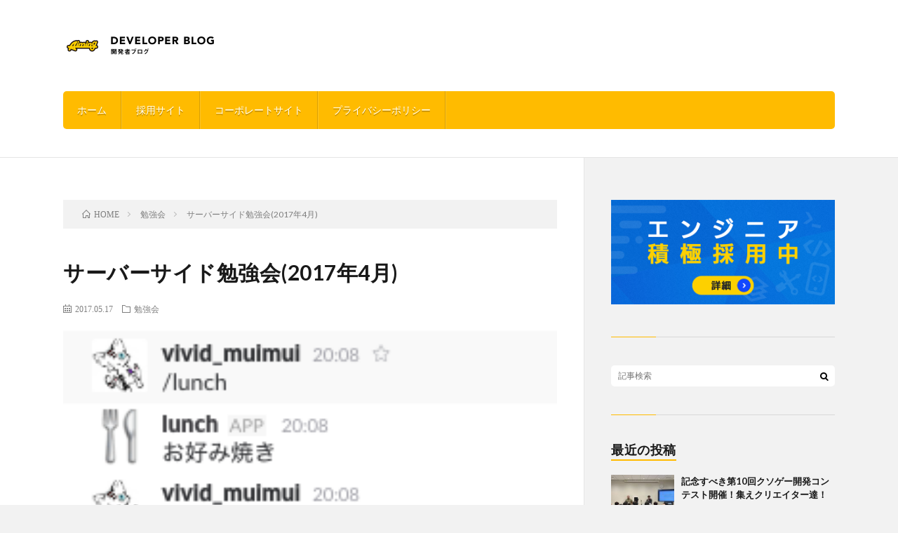

--- FILE ---
content_type: text/html; charset=UTF-8
request_url: https://developer.aiming-inc.com/study/server_side_study_201704/
body_size: 15815
content:
<!DOCTYPE html>
<html lang="ja" prefix="og: http://ogp.me/ns#">
<head prefix="og: http://ogp.me/ns# fb: http://ogp.me/ns/fb# article: http://ogp.me/ns/article#">
<meta charset="UTF-8">
<title>サーバーサイド勉強会(2017年4月) │ Aiming 開発者ブログ</title>
<meta name='robots' content='max-image-preview:large' />
<link rel='stylesheet' id='wp-block-library-css' href='https://developer.aiming-inc.com/wp-includes/css/dist/block-library/style.min.css?ver=6.5.2' type='text/css' media='all' />
<style id='classic-theme-styles-inline-css' type='text/css'>
/*! This file is auto-generated */
.wp-block-button__link{color:#fff;background-color:#32373c;border-radius:9999px;box-shadow:none;text-decoration:none;padding:calc(.667em + 2px) calc(1.333em + 2px);font-size:1.125em}.wp-block-file__button{background:#32373c;color:#fff;text-decoration:none}
</style>
<style id='global-styles-inline-css' type='text/css'>
body{--wp--preset--color--black: #000000;--wp--preset--color--cyan-bluish-gray: #abb8c3;--wp--preset--color--white: #ffffff;--wp--preset--color--pale-pink: #f78da7;--wp--preset--color--vivid-red: #cf2e2e;--wp--preset--color--luminous-vivid-orange: #ff6900;--wp--preset--color--luminous-vivid-amber: #fcb900;--wp--preset--color--light-green-cyan: #7bdcb5;--wp--preset--color--vivid-green-cyan: #00d084;--wp--preset--color--pale-cyan-blue: #8ed1fc;--wp--preset--color--vivid-cyan-blue: #0693e3;--wp--preset--color--vivid-purple: #9b51e0;--wp--preset--gradient--vivid-cyan-blue-to-vivid-purple: linear-gradient(135deg,rgba(6,147,227,1) 0%,rgb(155,81,224) 100%);--wp--preset--gradient--light-green-cyan-to-vivid-green-cyan: linear-gradient(135deg,rgb(122,220,180) 0%,rgb(0,208,130) 100%);--wp--preset--gradient--luminous-vivid-amber-to-luminous-vivid-orange: linear-gradient(135deg,rgba(252,185,0,1) 0%,rgba(255,105,0,1) 100%);--wp--preset--gradient--luminous-vivid-orange-to-vivid-red: linear-gradient(135deg,rgba(255,105,0,1) 0%,rgb(207,46,46) 100%);--wp--preset--gradient--very-light-gray-to-cyan-bluish-gray: linear-gradient(135deg,rgb(238,238,238) 0%,rgb(169,184,195) 100%);--wp--preset--gradient--cool-to-warm-spectrum: linear-gradient(135deg,rgb(74,234,220) 0%,rgb(151,120,209) 20%,rgb(207,42,186) 40%,rgb(238,44,130) 60%,rgb(251,105,98) 80%,rgb(254,248,76) 100%);--wp--preset--gradient--blush-light-purple: linear-gradient(135deg,rgb(255,206,236) 0%,rgb(152,150,240) 100%);--wp--preset--gradient--blush-bordeaux: linear-gradient(135deg,rgb(254,205,165) 0%,rgb(254,45,45) 50%,rgb(107,0,62) 100%);--wp--preset--gradient--luminous-dusk: linear-gradient(135deg,rgb(255,203,112) 0%,rgb(199,81,192) 50%,rgb(65,88,208) 100%);--wp--preset--gradient--pale-ocean: linear-gradient(135deg,rgb(255,245,203) 0%,rgb(182,227,212) 50%,rgb(51,167,181) 100%);--wp--preset--gradient--electric-grass: linear-gradient(135deg,rgb(202,248,128) 0%,rgb(113,206,126) 100%);--wp--preset--gradient--midnight: linear-gradient(135deg,rgb(2,3,129) 0%,rgb(40,116,252) 100%);--wp--preset--font-size--small: 13px;--wp--preset--font-size--medium: 20px;--wp--preset--font-size--large: 36px;--wp--preset--font-size--x-large: 42px;--wp--preset--spacing--20: 0.44rem;--wp--preset--spacing--30: 0.67rem;--wp--preset--spacing--40: 1rem;--wp--preset--spacing--50: 1.5rem;--wp--preset--spacing--60: 2.25rem;--wp--preset--spacing--70: 3.38rem;--wp--preset--spacing--80: 5.06rem;--wp--preset--shadow--natural: 6px 6px 9px rgba(0, 0, 0, 0.2);--wp--preset--shadow--deep: 12px 12px 50px rgba(0, 0, 0, 0.4);--wp--preset--shadow--sharp: 6px 6px 0px rgba(0, 0, 0, 0.2);--wp--preset--shadow--outlined: 6px 6px 0px -3px rgba(255, 255, 255, 1), 6px 6px rgba(0, 0, 0, 1);--wp--preset--shadow--crisp: 6px 6px 0px rgba(0, 0, 0, 1);}:where(.is-layout-flex){gap: 0.5em;}:where(.is-layout-grid){gap: 0.5em;}body .is-layout-flow > .alignleft{float: left;margin-inline-start: 0;margin-inline-end: 2em;}body .is-layout-flow > .alignright{float: right;margin-inline-start: 2em;margin-inline-end: 0;}body .is-layout-flow > .aligncenter{margin-left: auto !important;margin-right: auto !important;}body .is-layout-constrained > .alignleft{float: left;margin-inline-start: 0;margin-inline-end: 2em;}body .is-layout-constrained > .alignright{float: right;margin-inline-start: 2em;margin-inline-end: 0;}body .is-layout-constrained > .aligncenter{margin-left: auto !important;margin-right: auto !important;}body .is-layout-constrained > :where(:not(.alignleft):not(.alignright):not(.alignfull)){max-width: var(--wp--style--global--content-size);margin-left: auto !important;margin-right: auto !important;}body .is-layout-constrained > .alignwide{max-width: var(--wp--style--global--wide-size);}body .is-layout-flex{display: flex;}body .is-layout-flex{flex-wrap: wrap;align-items: center;}body .is-layout-flex > *{margin: 0;}body .is-layout-grid{display: grid;}body .is-layout-grid > *{margin: 0;}:where(.wp-block-columns.is-layout-flex){gap: 2em;}:where(.wp-block-columns.is-layout-grid){gap: 2em;}:where(.wp-block-post-template.is-layout-flex){gap: 1.25em;}:where(.wp-block-post-template.is-layout-grid){gap: 1.25em;}.has-black-color{color: var(--wp--preset--color--black) !important;}.has-cyan-bluish-gray-color{color: var(--wp--preset--color--cyan-bluish-gray) !important;}.has-white-color{color: var(--wp--preset--color--white) !important;}.has-pale-pink-color{color: var(--wp--preset--color--pale-pink) !important;}.has-vivid-red-color{color: var(--wp--preset--color--vivid-red) !important;}.has-luminous-vivid-orange-color{color: var(--wp--preset--color--luminous-vivid-orange) !important;}.has-luminous-vivid-amber-color{color: var(--wp--preset--color--luminous-vivid-amber) !important;}.has-light-green-cyan-color{color: var(--wp--preset--color--light-green-cyan) !important;}.has-vivid-green-cyan-color{color: var(--wp--preset--color--vivid-green-cyan) !important;}.has-pale-cyan-blue-color{color: var(--wp--preset--color--pale-cyan-blue) !important;}.has-vivid-cyan-blue-color{color: var(--wp--preset--color--vivid-cyan-blue) !important;}.has-vivid-purple-color{color: var(--wp--preset--color--vivid-purple) !important;}.has-black-background-color{background-color: var(--wp--preset--color--black) !important;}.has-cyan-bluish-gray-background-color{background-color: var(--wp--preset--color--cyan-bluish-gray) !important;}.has-white-background-color{background-color: var(--wp--preset--color--white) !important;}.has-pale-pink-background-color{background-color: var(--wp--preset--color--pale-pink) !important;}.has-vivid-red-background-color{background-color: var(--wp--preset--color--vivid-red) !important;}.has-luminous-vivid-orange-background-color{background-color: var(--wp--preset--color--luminous-vivid-orange) !important;}.has-luminous-vivid-amber-background-color{background-color: var(--wp--preset--color--luminous-vivid-amber) !important;}.has-light-green-cyan-background-color{background-color: var(--wp--preset--color--light-green-cyan) !important;}.has-vivid-green-cyan-background-color{background-color: var(--wp--preset--color--vivid-green-cyan) !important;}.has-pale-cyan-blue-background-color{background-color: var(--wp--preset--color--pale-cyan-blue) !important;}.has-vivid-cyan-blue-background-color{background-color: var(--wp--preset--color--vivid-cyan-blue) !important;}.has-vivid-purple-background-color{background-color: var(--wp--preset--color--vivid-purple) !important;}.has-black-border-color{border-color: var(--wp--preset--color--black) !important;}.has-cyan-bluish-gray-border-color{border-color: var(--wp--preset--color--cyan-bluish-gray) !important;}.has-white-border-color{border-color: var(--wp--preset--color--white) !important;}.has-pale-pink-border-color{border-color: var(--wp--preset--color--pale-pink) !important;}.has-vivid-red-border-color{border-color: var(--wp--preset--color--vivid-red) !important;}.has-luminous-vivid-orange-border-color{border-color: var(--wp--preset--color--luminous-vivid-orange) !important;}.has-luminous-vivid-amber-border-color{border-color: var(--wp--preset--color--luminous-vivid-amber) !important;}.has-light-green-cyan-border-color{border-color: var(--wp--preset--color--light-green-cyan) !important;}.has-vivid-green-cyan-border-color{border-color: var(--wp--preset--color--vivid-green-cyan) !important;}.has-pale-cyan-blue-border-color{border-color: var(--wp--preset--color--pale-cyan-blue) !important;}.has-vivid-cyan-blue-border-color{border-color: var(--wp--preset--color--vivid-cyan-blue) !important;}.has-vivid-purple-border-color{border-color: var(--wp--preset--color--vivid-purple) !important;}.has-vivid-cyan-blue-to-vivid-purple-gradient-background{background: var(--wp--preset--gradient--vivid-cyan-blue-to-vivid-purple) !important;}.has-light-green-cyan-to-vivid-green-cyan-gradient-background{background: var(--wp--preset--gradient--light-green-cyan-to-vivid-green-cyan) !important;}.has-luminous-vivid-amber-to-luminous-vivid-orange-gradient-background{background: var(--wp--preset--gradient--luminous-vivid-amber-to-luminous-vivid-orange) !important;}.has-luminous-vivid-orange-to-vivid-red-gradient-background{background: var(--wp--preset--gradient--luminous-vivid-orange-to-vivid-red) !important;}.has-very-light-gray-to-cyan-bluish-gray-gradient-background{background: var(--wp--preset--gradient--very-light-gray-to-cyan-bluish-gray) !important;}.has-cool-to-warm-spectrum-gradient-background{background: var(--wp--preset--gradient--cool-to-warm-spectrum) !important;}.has-blush-light-purple-gradient-background{background: var(--wp--preset--gradient--blush-light-purple) !important;}.has-blush-bordeaux-gradient-background{background: var(--wp--preset--gradient--blush-bordeaux) !important;}.has-luminous-dusk-gradient-background{background: var(--wp--preset--gradient--luminous-dusk) !important;}.has-pale-ocean-gradient-background{background: var(--wp--preset--gradient--pale-ocean) !important;}.has-electric-grass-gradient-background{background: var(--wp--preset--gradient--electric-grass) !important;}.has-midnight-gradient-background{background: var(--wp--preset--gradient--midnight) !important;}.has-small-font-size{font-size: var(--wp--preset--font-size--small) !important;}.has-medium-font-size{font-size: var(--wp--preset--font-size--medium) !important;}.has-large-font-size{font-size: var(--wp--preset--font-size--large) !important;}.has-x-large-font-size{font-size: var(--wp--preset--font-size--x-large) !important;}
.wp-block-navigation a:where(:not(.wp-element-button)){color: inherit;}
:where(.wp-block-post-template.is-layout-flex){gap: 1.25em;}:where(.wp-block-post-template.is-layout-grid){gap: 1.25em;}
:where(.wp-block-columns.is-layout-flex){gap: 2em;}:where(.wp-block-columns.is-layout-grid){gap: 2em;}
.wp-block-pullquote{font-size: 1.5em;line-height: 1.6;}
</style>
<link rel='stylesheet' id='wp-pagenavi-css' href='https://developer.aiming-inc.com/wp-content/plugins/wp-pagenavi/pagenavi-css.css?ver=2.70' type='text/css' media='all' />
<link rel='stylesheet' id='enlighterjs-css' href='https://developer.aiming-inc.com/wp-content/plugins/enlighter/cache/enlighterjs.min.css?ver=kQ+Bsc6V6QCYpA9' type='text/css' media='all' />
<link rel="https://api.w.org/" href="https://developer.aiming-inc.com/wp-json/" /><link rel="alternate" type="application/json" href="https://developer.aiming-inc.com/wp-json/wp/v2/posts/4695" /><link rel="canonical" href="https://developer.aiming-inc.com/study/server_side_study_201704/" />
<link rel="alternate" type="application/json+oembed" href="https://developer.aiming-inc.com/wp-json/oembed/1.0/embed?url=https%3A%2F%2Fdeveloper.aiming-inc.com%2Fstudy%2Fserver_side_study_201704%2F" />
<link rel="alternate" type="text/xml+oembed" href="https://developer.aiming-inc.com/wp-json/oembed/1.0/embed?url=https%3A%2F%2Fdeveloper.aiming-inc.com%2Fstudy%2Fserver_side_study_201704%2F&#038;format=xml" />
<!-- Google Tag Manager -->
<script>(function(w,d,s,l,i){w[l]=w[l]||[];w[l].push({'gtm.start':
new Date().getTime(),event:'gtm.js'});var f=d.getElementsByTagName(s)[0],
j=d.createElement(s),dl=l!='dataLayer'?'&l='+l:'';j.async=true;j.src=
'https://www.googletagmanager.com/gtm.js?id='+i+dl;f.parentNode.insertBefore(j,f);
})(window,document,'script','dataLayer','GTM-5W7CLSG');</script>
<!-- End Google Tag Manager -->
<link rel="stylesheet" href="https://developer.aiming-inc.com/wp-content/themes/lionblog/style.css">
<link rel="stylesheet" href="https://developer.aiming-inc.com/wp-content/themes/lionblog/css/content.css">
<link rel="stylesheet" href="https://developer.aiming-inc.com/wp-content/themes/lionblog-child/style.css">
<link rel="stylesheet" href="https://developer.aiming-inc.com/wp-content/themes/lionblog/css/icon.css">
<link rel="stylesheet" href="https://fonts.googleapis.com/css?family=Lato:400,700,900">
<meta http-equiv="X-UA-Compatible" content="IE=edge">
<meta name="viewport" content="width=device-width, initial-scale=1, shrink-to-fit=no">
<link rel="dns-prefetch" href="//www.google.com">
<link rel="dns-prefetch" href="//www.google-analytics.com">
<link rel="dns-prefetch" href="//fonts.googleapis.com">
<link rel="dns-prefetch" href="//fonts.gstatic.com">
<link rel="dns-prefetch" href="//pagead2.googlesyndication.com">
<link rel="dns-prefetch" href="//googleads.g.doubleclick.net">
<link rel="dns-prefetch" href="//www.gstatic.com">
<style>
/*User Custom Color SP*/
.t-color .globalNavi__switch{background-color:#ffbb00;}

/*User Custom Color SP/PC*/
.t-color .dateList__item a:hover,
.t-color .footerNavi__list li a:hover,
.t-color .copyright__link:hover,
.t-color .heading.heading-first:first-letter,
.t-color .heading a:hover,
.t-color .btn__link,
.t-color .widget .tag-cloud-link,
.t-color .comment-respond .submit,
.t-color .comments__list .comment-reply-link,
.t-color .widget a:hover,
.t-color .widget ul li .rsswidget,
.t-color .content a,
.t-color .related__title,
.t-color .ctaPost__btn:hover,
.t-color .prevNext__title{color:#ffbb00;}
.t-color .globalNavi__list,
.t-color .eyecatch__cat a,
.t-color .pagetop,
.t-color .archiveTitle::before,
.t-color .heading.heading-secondary::before,
.t-color .btn__link:hover,
.t-color .widget .tag-cloud-link:hover,
.t-color .comment-respond .submit:hover,
.t-color .comments__list .comment-reply-link:hover,
.t-color .widget::before,
.t-color .widget .calendar_wrap tbody a:hover,
.t-color .comments__list .comment-meta,
.t-color .ctaPost__btn,
.t-color .prevNext__pop{background-color:#ffbb00;}
.t-color .archiveList,
.t-color .heading.heading-widget,
.t-color .btn__link,
.t-color .widget .tag-cloud-link,
.t-color .comment-respond .submit,
.t-color .comments__list .comment-reply-link,
.t-color .content a:hover,
.t-color .ctaPost__btn,
.t-color.t-light .l-hMain::before{border-color:#ffbb00;}
.content h2{color:#191919;}
.content h2:first-letter{
	font-size:3.2rem;
	padding-bottom:5px;
	border-bottom:3px solid;
	color:#ffbb00;
}
.content h3{
	padding:20px;
	color:#191919;
	border: 1px solid #E5E5E5;
	border-left: 5px solid #ffbb00;
}
</style>
<link rel="icon" href="/wp-content/uploads/2018/08/cropped-favicon-32x32.png" sizes="32x32" />
<link rel="icon" href="/wp-content/uploads/2018/08/cropped-favicon-192x192.png" sizes="192x192" />
<link rel="apple-touch-icon" href="/wp-content/uploads/2018/08/cropped-favicon-180x180.png" />
<meta name="msapplication-TileImage" content="/wp-content/uploads/2018/08/cropped-favicon-270x270.png" />
		<style type="text/css" id="wp-custom-css">
			.content ol li:before {
	display: none;
}

.content ul li, .content ol li {
	padding: 0px 0 0 25px;
}

img {
	height: auto;
}

.content h3 {
	border: none;
	border-bottom: 2px solid #ffbb00;
	padding: 5px 0;
	font-size: 2rem;	
}

.content ul li, .content ol li {
	font-size: inherit;
}

.content blockquote {
	padding: 15px;
}

.content blockquote::before, 
.content blockquote::after {
	display: none;
}		</style>
		<meta property="og:site_name" content="Aiming 開発者ブログ" />
<meta property="og:type" content="article" />
<meta property="og:title" content="サーバーサイド勉強会(2017年4月)" />
<meta property="og:description" content="東京スタジオのエンジニアの小山です。 Aimingでは勉強会や読書会などがいろいろな形で行われているのですが、そのうちの１つにサーバーサイド勉強会という取り組みがあります。 この記事では、サーバーサイド勉強会自体の紹介と、4月中に行われたサ" />
<meta property="og:url" content="https://developer.aiming-inc.com/study/server_side_study_201704/" />
<meta property="og:image" content="https://developer.aiming-inc.com/wp-content/uploads/2017/05/slashcommand.png" />
<meta name="twitter:card" content="summary" />



</head>
<body class="t-separate t-color">

    
  <!--l-header-->
  <header class="l-header">
    
    <!--l-hMain-->
    <div class="l-hMain">
      <div class="container">
      
        <div class="siteTitle siteTitle-noneAd">
	              <p class="siteTitle__logo"><a class="siteTitle__link" href="https://developer.aiming-inc.com">
          <img src="/wp-content/uploads/2018/07/blog-tit.png" alt="Aiming 開発者ブログ" width="440" height="100" >	
          </a></p>	            </div>
      

	          
      
        <nav class="globalNavi">
        <input class="globalNavi__toggle" id="globalNavi__toggle" type="checkbox" value="none">
        <label class="globalNavi__switch" for="globalNavi__toggle"></label>
	    <ul class="globalNavi__list u-txtShdw"><li id="menu-item-6108" class="menu-item menu-item-type-custom menu-item-object-custom menu-item-home menu-item-6108"><a href="https://developer.aiming-inc.com">ホーム</a></li>
<li id="menu-item-6110" class="menu-item menu-item-type-custom menu-item-object-custom menu-item-6110"><a href="https://recruit.aiming-inc.com/">採用サイト</a></li>
<li id="menu-item-6109" class="menu-item menu-item-type-custom menu-item-object-custom menu-item-6109"><a href="https://aiming-inc.com/">コーポレートサイト</a></li>
<li id="menu-item-6111" class="menu-item menu-item-type-custom menu-item-object-custom menu-item-6111"><a href="https://aiming-inc.com/ja/privacy/">プライバシーポリシー</a></li>
</ul>
	            </nav>
       
      </div>
    </div>
    <!-- /l-hMain -->
    
    
    <!-- l-hExtra -->
		    <!-- /l-hExtra -->
    
  </header>
  <!--/l-header-->
  
   
  <!-- l-wrapper -->
  <div class="l-wrapper">
	
    <!-- l-main -->
    <main class="l-main">
	
	  <div class="breadcrumb" ><div class="container" ><ul class="breadcrumb__list"><li class="breadcrumb__item" itemscope itemtype="http://data-vocabulary.org/Breadcrumb"><a href="https://developer.aiming-inc.com/" itemprop="url"><span class="icon-home" itemprop="title">HOME</span></a></li><li class="breadcrumb__item" itemscope itemtype="http://data-vocabulary.org/Breadcrumb"><a href="https://developer.aiming-inc.com/category/study/" itemprop="url"><span itemprop="title">勉強会</span></a></li><li class="breadcrumb__item">サーバーサイド勉強会(2017年4月)</li></ul></div></div>      
      <article>
      <!-- heading-dateList -->
      <h1 class="heading heading-primary">サーバーサイド勉強会(2017年4月)</h1>
      
      <ul class="dateList dateList-single">
        <li class="dateList__item icon-calendar">2017.05.17</li>        <li class="dateList__item icon-folder"><a href="https://developer.aiming-inc.com/category/study/" rel="category tag">勉強会</a></li>
              </ul>
      <!-- /heading-dateList -->


      
	        <!-- アイキャッチ -->
      <div class="eyecatch eyecatch-single">

        		  <img src="/wp-content/uploads/2017/05/slashcommand.png" alt="サーバーサイド勉強会(2017年4月)" width="258" height="157" >
		  		        
      </div>
      <!-- /アイキャッチ -->
	        
	  

      
      
	        <!-- 記事上シェアボタン -->
        <aside>
<ul class="socialList">
<li class="socialList__item"><a class="socialList__link icon-facebook" href="http://www.facebook.com/sharer.php?u=https%3A%2F%2Fdeveloper.aiming-inc.com%2Fstudy%2Fserver_side_study_201704%2F&amp;t=%E3%82%B5%E3%83%BC%E3%83%90%E3%83%BC%E3%82%B5%E3%82%A4%E3%83%89%E5%8B%89%E5%BC%B7%E4%BC%9A%282017%E5%B9%B44%E6%9C%88%29" target="_blank" title="Facebookで共有"></a></li><li class="socialList__item"><a class="socialList__link icon-x" href="http://x.com/intent/tweet?text=%E3%82%B5%E3%83%BC%E3%83%90%E3%83%BC%E3%82%B5%E3%82%A4%E3%83%89%E5%8B%89%E5%BC%B7%E4%BC%9A%282017%E5%B9%B44%E6%9C%88%29&amp;https%3A%2F%2Fdeveloper.aiming-inc.com%2Fstudy%2Fserver_side_study_201704%2F&amp;url=https%3A%2F%2Fdeveloper.aiming-inc.com%2Fstudy%2Fserver_side_study_201704%2F" target="_blank" title="Xで共有"></a></li><li class="socialList__item"><a class="socialList__link icon-hatebu" href="http://b.hatena.ne.jp/add?mode=confirm&amp;url=https%3A%2F%2Fdeveloper.aiming-inc.com%2Fstudy%2Fserver_side_study_201704%2F&amp;title=%E3%82%B5%E3%83%BC%E3%83%90%E3%83%BC%E3%82%B5%E3%82%A4%E3%83%89%E5%8B%89%E5%BC%B7%E4%BC%9A%282017%E5%B9%B44%E6%9C%88%29" target="_blank" data-hatena-bookmark-title="https%3A%2F%2Fdeveloper.aiming-inc.com%2Fstudy%2Fserver_side_study_201704%2F" title="このエントリーをはてなブックマークに追加"></a></li><li class="socialList__item"><a class="socialList__link icon-pocket" href="http://getpocket.com/edit?url=https%3A%2F%2Fdeveloper.aiming-inc.com%2Fstudy%2Fserver_side_study_201704%2F" target="_blank" title="pocketで共有"></a></li><li class="socialList__item"><a class="socialList__link icon-line" href="http://line.naver.jp/R/msg/text/?%E3%82%B5%E3%83%BC%E3%83%90%E3%83%BC%E3%82%B5%E3%82%A4%E3%83%89%E5%8B%89%E5%BC%B7%E4%BC%9A%282017%E5%B9%B44%E6%9C%88%29%0D%0Ahttps%3A%2F%2Fdeveloper.aiming-inc.com%2Fstudy%2Fserver_side_study_201704%2F" target="_blank" title="LINEで送る"></a></li></ul>
</aside>
	  <!-- /記事上シェアボタン -->
	  
	        
            
      
	        <section class="content">
	    <p>東京スタジオのエンジニアの小山です。</p>
<p>Aimingでは勉強会や読書会などがいろいろな形で行われているのですが、そのうちの１つにサーバーサイド勉強会という取り組みがあります。<br />
この記事では、サーバーサイド勉強会自体の紹介と、4月中に行われたサーバーサイド勉強会の内容を紹介したいと思います。</p>

		<div class="outline">
		  <span class="outline__title">目次</span>
		  <input class="outline__toggle" id="outline__toggle" type="checkbox" checked>
		  <label class="outline__switch" for="outline__toggle"></label>
		  <ul class="outline__list outline__list-2"><li class="outline__item"><a class="outline__link" href="#outline__1"><span class="outline__number">1.</span> サーバーサイド勉強会とは</a></li><li class="outline__item"><a class="outline__link" href="#outline__2"><span class="outline__number">2.</span> 4/6 LT</a><ul class="outline__list outline__list-3"><li class="outline__item"><a class="outline__link" href="#outline__2_1"><span class="outline__number">2.1.</span> 美しい Slack 通知を飛ばす美しいコマンド</a></li><li class="outline__item"><a class="outline__link" href="#outline__2_2"><span class="outline__number">2.2.</span> 色の話</a></li></ul></li><li class="outline__item"><a class="outline__link" href="#outline__3"><span class="outline__number">3.</span> 4/13 Google Cloud Functions で Slack のスラッシュコマンドを作ろうハンズオン</a></li><li class="outline__item"><a class="outline__link" href="#outline__4"><span class="outline__number">4.</span> 4/20 Mastodonのコードリーディングとかアーキテクチャを覗いて見よう</a></li><li class="outline__item"><a class="outline__link" href="#outline__5"><span class="outline__number">5.</span> 4/27 RailsGuideのActiveSupportのページ読み</a></li><li class="outline__item"><a class="outline__link" href="#outline__6"><span class="outline__number">6.</span> おわりに</a></li></ul>
		</div><h2 id="outline__1" id="_1"><a class="headeranchor-link" href="#_1" name="user-content-_1"></a>サーバーサイド勉強会とは</h2>
<p>サーバーサイド勉強会は、東京スタジオの主にrailsを書いているメンバーを中心とした勉強会で、週に1回1時間を業務時間中にとって行われます。(大阪スタジオでもサーバーサイドのメンバーを中心とした勉強会は行われています。)<br />
内容や形式に関しては、「月初はLTを行う」というのが決まっていますが、それ以外は毎回違います。リリースノートを読んだり、ハンズオンをしたり、その時々で興味あるものホットなものをネタにやっています。</p>
<p>少し変わった取り組みとして、毎回常に Google Hangouts を使って社内のみですが配信をしています。忙しくて勉強会の会議室には行けないけど聞きたいという人や、大阪スタジオの人が見れるようにするためです。</p>
<p>参加人数は、会議室・Google Hangoutsそれぞれに10人弱ずつぐらいという規模で行われています。</p>
<h2 id="outline__2" id="46-lt"><a class="headeranchor-link" href="#46-lt" name="user-content-46-lt"></a>4/6 LT</h2>
<p>月初のLTです。LTの時間は5分でやっています。</p>
<ul>
<li>Google Cloud Container Builderの話</li>
<li>ChainerRLを触ってみた話</li>
<li>UNIXコマンドの基礎</li>
<li>ズルいUI</li>
<li>色の話</li>
<li>美しい Slack 通知を飛ばす美しいコマンド</li>
<li>OSS Gateに参加した話</li>
</ul>
<p>この記事を書くことになったのがLTの発表後だったため、公開できるように作られてないLTが多かったのですが、2つ公開できたので紹介します。</p>
<h3 id="outline__2_1" id="slack"><a class="headeranchor-link" href="#slack" name="user-content-slack"></a>美しい Slack 通知を飛ばす美しいコマンド</h3>
<p><a href="https://rastamhadi.github.io/slides/slack_notification_command/">https://rastamhadi.github.io/slides/slack_notification_command/</a></p>
<p><a href="http://lab.hakim.se/reveal-js/#/">reveal-js</a>で表示されています. <code>?</code>を押すとキーボードショートカット, <code>s</code>でスピーカーノートが表示されます</p>
<h3 id="outline__2_2" id="_2"><a class="headeranchor-link" href="#_2" name="user-content-_2"></a>色の話</h3>
<iframe src="https://www.slideshare.net/slideshow/embed_code/75595220" width="1100" height="867" frameborder="0" marginwidth="0" marginheight="0" scrolling="no"></iframe><br/>
<p>この回のLTは全体的にクオリティが高いものでどれも為になったのですが、個人的にUI/色の話がとても勉強になった回でした。<br />
絵やデザインといった分野はとても苦手で避けてきたのですが、LTを聞いて頑張れば少しはできるようになるのでは？やってみよう、という気持ちができてきました。LTのあとの雑談で紹介された「<a href="http://amzn.asia/aKUkNho">ノンデザイナーズ・デザインブック</a>」は速攻で注文し少しずつ読み進めてます！</p>
<h2 id="outline__3" id="413-google-cloud-functions-slack"><a class="headeranchor-link" href="#413-google-cloud-functions-slack" name="user-content-413-google-cloud-functions-slack"></a>4/13 Google Cloud Functions で Slack のスラッシュコマンドを作ろうハンズオン</h2>
<p><a href="https://cloud.google.com/functions/">https://cloud.google.com/functions/</a> 「Google のインフラストラクチャに基づくサーバーレス アプリケーション」</p>
<p>AWSでいうところのAWS Lambdaなのですが、そのCloud Functionsを使ってサーバーレスでお手軽にslackのスラッシュコマンドを作ってみよう、というハンズオンです。<br />
ほかのサービスを連携したりせずに、ハードコードされたリストからランダムに選択しslackに返す、という実装をしました。</p>
<p>実際作られたものの一部が↓です。(どちらも僕が作ったものではありません＞＜ )</p>
<p><img decoding="async" src="https://developer.aiming-inc.com/wp-content/uploads/2017/05/slashcommand.png" alt="" width="258" height="157" class="alignnone size-full wp-image-4780" /></p>
<p>シンプルな実装ではありますが、slackとgcpの画面をポチポチ設定して、少しのコードを書くだけでスラッシュコマンドが作成できて、本当にお手軽でした。<br />
ハンズオンではやらなかったのですが、 <a href="https://firebase.google.com/docs/database">Firebase Realtime Database</a>を使ったスラッシュコマンドの作り方も紹介されました。</p>
<p>とてもお手軽だし便利で最高でした!<br />
ですが、どんなスラッシュコマンドを作るかのアイディアが出ずに僕はまだ何も作れてないです!</p>
<h2 id="outline__4" id="420-mastodon"><a class="headeranchor-link" href="#420-mastodon" name="user-content-420-mastodon"></a>4/20 Mastodonのコードリーディングとかアーキテクチャを覗いて見よう</h2>
<p>流行りのMastodonのコードリーディングをする回でした。<br />
<a href="https://github.com/tootsuite/mastodon">https://github.com/tootsuite/mastodon</a><br />
最初にMastodonがどういうものかという話がされ、rake stats -&gt; Gemfile -&gt; schema.rb -&gt; modelを少し、という順に眺めていきました。<br />
大半はGemfileを眺める時間に費やされましたが、知らないGemが多くrubyのエコシステムの充実さスゴイなと改めて思いました。</p>
<p>実装の詳細は全然見れなかったですが、「このgem知らなかった!便利!」とか「この書き方いいね」「この命名なるほど！」など十分有意義なコードリーディング回でした。</p>
<h2 id="outline__5" id="427-railsguideactivesupport"><a class="headeranchor-link" href="#427-railsguideactivesupport" name="user-content-427-railsguideactivesupport"></a>4/27 RailsGuideのActiveSupportのページ読み</h2>
<p>RailsGuidesの「Active Support コア拡張機能」のページを上から眺めていくという回でした。<br />
<a href="http://guides.rubyonrails.org/active_support_core_extensions.html">本家</a>・<a href="https://railsguides.jp/active_support_core_extensions.html">翻訳版</a></p>
<p><code>blank?</code>や<code>try</code>などのおなじみのが多いですが、上から順番に眺めていくと知らなかったものも結構ありました。<br />
知らなかった中でぼくが便利そう!と思ったのは</p>
<ul>
<li><a href="https://railsguides.jp/active_support_core_extensions.html#instance-values">Object#instance_values</a></li>
<li><a href="https://railsguides.jp/active_support_core_extensions.html#squish">String#squish</a></li>
</ul>
<p>この２つでした。</p>
<p><code>Object#instance_values</code>はその名の通りinstanceのインスタンス変数をハッシュにして返してくれます。</p>
<pre><code class="ruby">class C
  def initialize(x, y)
    @x, @y = x, y
  end
end

C.new(0, 1).instance_values # =&gt; {"x" =&gt; 0, "y" =&gt; 1}
</code></pre>
<p>使う機会はそんなに多くはないかもしれないですが、ActiveRecordの<code>#attributes</code>と似た振る舞いですし色々使いみちはありそうです。</p>
<p><code>String#squish</code>は<code>String#strip</code>と似てるのですが、冒頭と末尾のホワイトスペースを除去する<code>String#strip</code>の挙動に加えて、文字列中の連続したホワイトスペースを一つに減らしてくれます。</p>
<pre><code class="ruby">" \n  foo\n\r \t bar \n".squish # =&gt; "foo bar"
</code></pre>
<p>RailsGuidesは全体通すとボリュームが多いですが、見るたびに既に見たことが有るページでも新しい発見があるので、定期的に読み直さなきゃなと改めて思いました。</p>
<h2 id="outline__6" id="_3"><a class="headeranchor-link" href="#_3" name="user-content-_3"></a>おわりに</h2>
<p>月イチでLTを行う現在の勉強会のスタイルなって半年ほどなのですが、正直なところLTのネタ出しは毎回苦戦しています。<br />
ですが、<br />
LTをする -&gt; 勉強会・LTを通して新しいことを知る -&gt; ネタ出しのために勉強する -&gt; LTをする(最初に戻る)<br />
という良いサイクルが自分の中に出来上がりつつあって、現在の勉強会のスタイルは個人的にとてもありがたいスタイルだなと感じています。</p>
<p>まだ勉強会で吸収することばかりですが、そのうち新しいものを伝えていく側になれたらと思っています！</p>
      </section>
	  
      
	        <!-- 記事下シェアボタン -->
        <aside>
<ul class="socialList">
<li class="socialList__item"><a class="socialList__link icon-facebook" href="http://www.facebook.com/sharer.php?u=https%3A%2F%2Fdeveloper.aiming-inc.com%2Fstudy%2Fserver_side_study_201704%2F&amp;t=%E3%82%B5%E3%83%BC%E3%83%90%E3%83%BC%E3%82%B5%E3%82%A4%E3%83%89%E5%8B%89%E5%BC%B7%E4%BC%9A%282017%E5%B9%B44%E6%9C%88%29" target="_blank" title="Facebookで共有"></a></li><li class="socialList__item"><a class="socialList__link icon-x" href="http://x.com/intent/tweet?text=%E3%82%B5%E3%83%BC%E3%83%90%E3%83%BC%E3%82%B5%E3%82%A4%E3%83%89%E5%8B%89%E5%BC%B7%E4%BC%9A%282017%E5%B9%B44%E6%9C%88%29&amp;https%3A%2F%2Fdeveloper.aiming-inc.com%2Fstudy%2Fserver_side_study_201704%2F&amp;url=https%3A%2F%2Fdeveloper.aiming-inc.com%2Fstudy%2Fserver_side_study_201704%2F" target="_blank" title="Xで共有"></a></li><li class="socialList__item"><a class="socialList__link icon-hatebu" href="http://b.hatena.ne.jp/add?mode=confirm&amp;url=https%3A%2F%2Fdeveloper.aiming-inc.com%2Fstudy%2Fserver_side_study_201704%2F&amp;title=%E3%82%B5%E3%83%BC%E3%83%90%E3%83%BC%E3%82%B5%E3%82%A4%E3%83%89%E5%8B%89%E5%BC%B7%E4%BC%9A%282017%E5%B9%B44%E6%9C%88%29" target="_blank" data-hatena-bookmark-title="https%3A%2F%2Fdeveloper.aiming-inc.com%2Fstudy%2Fserver_side_study_201704%2F" title="このエントリーをはてなブックマークに追加"></a></li><li class="socialList__item"><a class="socialList__link icon-pocket" href="http://getpocket.com/edit?url=https%3A%2F%2Fdeveloper.aiming-inc.com%2Fstudy%2Fserver_side_study_201704%2F" target="_blank" title="pocketで共有"></a></li><li class="socialList__item"><a class="socialList__link icon-line" href="http://line.naver.jp/R/msg/text/?%E3%82%B5%E3%83%BC%E3%83%90%E3%83%BC%E3%82%B5%E3%82%A4%E3%83%89%E5%8B%89%E5%BC%B7%E4%BC%9A%282017%E5%B9%B44%E6%9C%88%29%0D%0Ahttps%3A%2F%2Fdeveloper.aiming-inc.com%2Fstudy%2Fserver_side_study_201704%2F" target="_blank" title="LINEで送る"></a></li></ul>
</aside>
	  <!-- /記事下シェアボタン -->
	        
      
      

	        <!-- 前次記事エリア -->
	  <ul class="prevNext">
        	      <li class="prevNext__item prevNext__item-prev">
            <div class="prevNext__pop">前の記事</div>
	        <a class="prevNext__imgLink" href="https://developer.aiming-inc.com/infra/web-browser-logres-server-replace/" title="Webブラウザ版 『剣と魔法のログレス』のサーバーマシンリプレイスのお話し">
					      <img src="/wp-content/uploads/2018/07/ogp-infrastructure-150x150.png" alt="Webブラウザ版 『剣と魔法のログレス』のサーバーマシンリプレイスのお話し" width="150" height="150" >
			  		    	        </a>
	        <h3 class="prevNext__title">
	          <a href="https://developer.aiming-inc.com/infra/web-browser-logres-server-replace/">Webブラウザ版 『剣と魔法のログレス』のサーバーマシンリプレイスのお話し</a>
              <span class="icon-calendar">2017.05.12</span>	        </h3>
	      </li>
                	      <li class="prevNext__item prevNext__item-next">
            <div class="prevNext__pop">次の記事</div>
	        <a class="prevNext__imgLink" href="https://developer.aiming-inc.com/study/make_book_club/" title="社内でエンジニア読書会をやってみた！">
					      <img src="/wp-content/uploads/2018/07/ogp-event-150x150.png" alt="社内でエンジニア読書会をやってみた！" width="150" height="150" >
			  		    	        </a>
	        <h3 class="prevNext__title">
	          <a href="https://developer.aiming-inc.com/study/make_book_club/">社内でエンジニア読書会をやってみた！</a>
	          <span class="icon-calendar">2017.06.09</span>	        </h3>
	      </li>
        	  </ul>
      <!-- /前次記事エリア -->
	        
      
	        
            
      

      	        

	  
	        <!-- プロフィール -->
	  <aside class="profile">
	    <div class="profile__imgArea">
	      		  <img src="https://secure.gravatar.com/avatar/d3dbd206b88e451912b5525d71fae8ae?s=96&#038;d=mm&#038;r=g" alt="vivid_muimui" width="60" height="60" >
		  	        

	      <ul class="profile__list">
	  	    	      </ul>  
	    </div>
	    <div class="profile__contents">
	      <h2 class="profile__name">Author：vivid_muimui            <span class="btn"><a class="btn__link btn__link-profile" href="https://developer.aiming-inc.com/author/116/">投稿一覧</a></span>
          </h2>
	      	      <div class="profile__description"></div>
	    </div>
	  </aside>
      <!-- /プロフィール -->
	  	  


	  
	        <!-- 関連記事 -->
	  <aside class="related"><h2 class="heading heading-secondary">関連する記事</h2><ul class="related__list">	      <li class="related__item">
	        <a class="related__imgLink" href="https://developer.aiming-inc.com/study/aiming-study-6-html5/" title="Aiming Study 6 UnityアプリのHTML5移植 勉強会レポート">
					      <img src="/wp-content/uploads/2012/10/IMG_9454-150x150.jpg" alt="Aiming Study 6 UnityアプリのHTML5移植 勉強会レポート" width="150" height="150" >
			  		    	        </a>
	        <h3 class="related__title">
	          <a href="https://developer.aiming-inc.com/study/aiming-study-6-html5/">Aiming Study 6 UnityアプリのHTML5移植 勉強会レポート</a>
              <span class="icon-calendar">2012.11.01</span>	        </h3>
	        <p class="related__contents">初めまして、ソフトウェアエンジニアの渡部です。 本日は10月24日に神保町で行われたAiming Study 6 「UnityアプリをHTML5に移植[…]</p>
	      </li>
	  		      <li class="related__item">
	        <a class="related__imgLink" href="https://developer.aiming-inc.com/study/ui-dd-for-smartphone/" title="スマホゲームのUI仕様書">
					      <img src="/wp-content/uploads/2018/07/ogp-event-150x150.png" alt="スマホゲームのUI仕様書" width="150" height="150" >
			  		    	        </a>
	        <h3 class="related__title">
	          <a href="https://developer.aiming-inc.com/study/ui-dd-for-smartphone/">スマホゲームのUI仕様書</a>
              <span class="icon-calendar">2017.07.13</span>	        </h3>
	        <p class="related__contents">ゲームデザイナの水島です。 Aimingでは定期的に社内勉強会をやってます。 自分は若いプランナー向けにゲーム開発の基礎的な話をすることが多いのですが[…]</p>
	      </li>
	  		      <li class="related__item">
	        <a class="related__imgLink" href="https://developer.aiming-inc.com/study/rails-developers-meetup-2018/" title="Rails Developers Meetup 2018に進行協力・登壇しました">
					      <img src="/wp-content/uploads/2018/03/0031_xlarge-150x150.jpg" alt="Rails Developers Meetup 2018に進行協力・登壇しました" width="150" height="150" >
			  		    	        </a>
	        <h3 class="related__title">
	          <a href="https://developer.aiming-inc.com/study/rails-developers-meetup-2018/">Rails Developers Meetup 2018に進行協力・登壇しました</a>
              <span class="icon-calendar">2018.03.28</span>	        </h3>
	        <p class="related__contents">こんにちは。大阪スタジオの植森です。 目次 1. Ruby on Rails の “現場の知見”に触れる Meetup2. 大阪中継会場の提供3. 冴[…]</p>
	      </li>
	  	</ul></aside>	        <!-- /関連記事 -->
	  	  


	  
	        <!-- コメント -->
                    <!-- /コメント -->
	  	  

	  
	        <!-- PVカウンター -->
        	  <!-- /PVカウンター -->
	        </article>
      
      
    </main>
    <!-- /l-main -->

    
	    <!-- l-sidebar -->
          <div class="l-sidebar">
	  
	          <aside class="widget_text widget"><div class="textwidget custom-html-widget"><a href="https://recruit.aiming-inc.com/engineer/" target="_blank" rel="noopener"><img src="/wp-content/uploads/2024/12/bnr-engineer.png"></a></div></aside><aside class="widget">      <div class="searchBox">
        <form class="searchBox__form" method="get" target="_top" action="https://developer.aiming-inc.com/" >
          <input class="searchBox__input" type="text" maxlength="50" name="s" placeholder="記事検索"><button class="searchBox__submit icon-search" type="submit" value="search"> </button>
        </form>
      </div></aside><aside class="widget"><h2 class="heading heading-widget">最近の投稿</h2>            <ol class="imgListWidget">
                              
              <li class="imgListWidget__item">
                                  <a class="imgListWidget__borderBox" href="https://developer.aiming-inc.com/misc/post-13277/" title="記念すべき第10回クソゲー開発コンテスト開催！集えクリエイター達！"><span>
                                      <img src="/wp-content/uploads/2025/12/kusoge_2025_top-150x150.jpg"  alt="" decoding="async" loading="lazy" />                                    </span></a>
                                <h3 class="imgListWidget__title">
                  <a href="https://developer.aiming-inc.com/misc/post-13277/">記念すべき第10回クソゲー開発コンテスト開催！集えクリエイター達！</a>
                                  </h3>
              </li>
                              
              <li class="imgListWidget__item">
                                  <a class="imgListWidget__borderBox" href="https://developer.aiming-inc.com/study/post-13237/" title="VFXgraphと遊ぼう！"><span>
                                      <img src="/wp-content/uploads/2025/11/Honeycam-2025-11-27-16-47-17-150x150.gif"  alt="" decoding="async" loading="lazy" />                                    </span></a>
                                <h3 class="imgListWidget__title">
                  <a href="https://developer.aiming-inc.com/study/post-13237/">VFXgraphと遊ぼう！</a>
                                  </h3>
              </li>
                              
              <li class="imgListWidget__item">
                                  <a class="imgListWidget__borderBox" href="https://developer.aiming-inc.com/game/post-13191/" title="最高のゲーム体験を届ける「最後の砦」 —— デバッグの仕事紹介"><span>
                                      <img src="/wp-content/uploads/2018/07/ogp-default-150x150.png"  alt="" decoding="async" loading="lazy" />                                    </span></a>
                                <h3 class="imgListWidget__title">
                  <a href="https://developer.aiming-inc.com/game/post-13191/">最高のゲーム体験を届ける「最後の砦」 —— デバッグの仕事紹介</a>
                                  </h3>
              </li>
                              
              <li class="imgListWidget__item">
                                  <a class="imgListWidget__borderBox" href="https://developer.aiming-inc.com/activities/post-13174/" title="Aimingの技術探求と挑戦～最高のエンターテインメントを追求する開発文化について"><span>
                                      <img src="/wp-content/uploads/2025/11/b0e5835ee4ad38083d9e2fb06578ee5d-150x150.png"  alt="" decoding="async" loading="lazy" />                                    </span></a>
                                <h3 class="imgListWidget__title">
                  <a href="https://developer.aiming-inc.com/activities/post-13174/">Aimingの技術探求と挑戦～最高のエンターテインメントを追求する開発文化について</a>
                                  </h3>
              </li>
                              
              <li class="imgListWidget__item">
                                  <a class="imgListWidget__borderBox" href="https://developer.aiming-inc.com/other/post-13123/" title="ゲーム評価改善課が語る――直感では見えない！  市場とデータ分析でわかること"><span>
                                      <img src="/wp-content/uploads/2018/07/ogp-default-150x150.png"  alt="" decoding="async" loading="lazy" />                                    </span></a>
                                <h3 class="imgListWidget__title">
                  <a href="https://developer.aiming-inc.com/other/post-13123/">ゲーム評価改善課が語る――直感では見えない！  市場とデータ分析でわかること</a>
                                  </h3>
              </li>
                          </ol>
            </aside><aside class="widget"><h2 class="heading heading-widget">アーカイブ</h2>		<label class="screen-reader-text" for="archives-dropdown-3">アーカイブ</label>
		<select id="archives-dropdown-3" name="archive-dropdown">
			
			<option value="">月を選択</option>
				<option value='https://developer.aiming-inc.com/2025/12/'> 2025年12月 </option>
	<option value='https://developer.aiming-inc.com/2025/11/'> 2025年11月 </option>
	<option value='https://developer.aiming-inc.com/2025/10/'> 2025年10月 </option>
	<option value='https://developer.aiming-inc.com/2025/09/'> 2025年9月 </option>
	<option value='https://developer.aiming-inc.com/2025/08/'> 2025年8月 </option>
	<option value='https://developer.aiming-inc.com/2025/07/'> 2025年7月 </option>
	<option value='https://developer.aiming-inc.com/2025/05/'> 2025年5月 </option>
	<option value='https://developer.aiming-inc.com/2025/04/'> 2025年4月 </option>
	<option value='https://developer.aiming-inc.com/2025/03/'> 2025年3月 </option>
	<option value='https://developer.aiming-inc.com/2025/02/'> 2025年2月 </option>
	<option value='https://developer.aiming-inc.com/2025/01/'> 2025年1月 </option>
	<option value='https://developer.aiming-inc.com/2024/12/'> 2024年12月 </option>
	<option value='https://developer.aiming-inc.com/2024/11/'> 2024年11月 </option>
	<option value='https://developer.aiming-inc.com/2024/10/'> 2024年10月 </option>
	<option value='https://developer.aiming-inc.com/2024/09/'> 2024年9月 </option>
	<option value='https://developer.aiming-inc.com/2024/08/'> 2024年8月 </option>
	<option value='https://developer.aiming-inc.com/2024/07/'> 2024年7月 </option>
	<option value='https://developer.aiming-inc.com/2024/06/'> 2024年6月 </option>
	<option value='https://developer.aiming-inc.com/2024/05/'> 2024年5月 </option>
	<option value='https://developer.aiming-inc.com/2024/03/'> 2024年3月 </option>
	<option value='https://developer.aiming-inc.com/2024/01/'> 2024年1月 </option>
	<option value='https://developer.aiming-inc.com/2023/12/'> 2023年12月 </option>
	<option value='https://developer.aiming-inc.com/2023/11/'> 2023年11月 </option>
	<option value='https://developer.aiming-inc.com/2023/10/'> 2023年10月 </option>
	<option value='https://developer.aiming-inc.com/2023/08/'> 2023年8月 </option>
	<option value='https://developer.aiming-inc.com/2023/07/'> 2023年7月 </option>
	<option value='https://developer.aiming-inc.com/2023/02/'> 2023年2月 </option>
	<option value='https://developer.aiming-inc.com/2023/01/'> 2023年1月 </option>
	<option value='https://developer.aiming-inc.com/2022/12/'> 2022年12月 </option>
	<option value='https://developer.aiming-inc.com/2022/11/'> 2022年11月 </option>
	<option value='https://developer.aiming-inc.com/2022/10/'> 2022年10月 </option>
	<option value='https://developer.aiming-inc.com/2022/09/'> 2022年9月 </option>
	<option value='https://developer.aiming-inc.com/2022/06/'> 2022年6月 </option>
	<option value='https://developer.aiming-inc.com/2022/04/'> 2022年4月 </option>
	<option value='https://developer.aiming-inc.com/2022/03/'> 2022年3月 </option>
	<option value='https://developer.aiming-inc.com/2022/02/'> 2022年2月 </option>
	<option value='https://developer.aiming-inc.com/2022/01/'> 2022年1月 </option>
	<option value='https://developer.aiming-inc.com/2021/12/'> 2021年12月 </option>
	<option value='https://developer.aiming-inc.com/2021/11/'> 2021年11月 </option>
	<option value='https://developer.aiming-inc.com/2021/10/'> 2021年10月 </option>
	<option value='https://developer.aiming-inc.com/2021/03/'> 2021年3月 </option>
	<option value='https://developer.aiming-inc.com/2020/04/'> 2020年4月 </option>
	<option value='https://developer.aiming-inc.com/2019/11/'> 2019年11月 </option>
	<option value='https://developer.aiming-inc.com/2019/09/'> 2019年9月 </option>
	<option value='https://developer.aiming-inc.com/2019/08/'> 2019年8月 </option>
	<option value='https://developer.aiming-inc.com/2019/06/'> 2019年6月 </option>
	<option value='https://developer.aiming-inc.com/2019/05/'> 2019年5月 </option>
	<option value='https://developer.aiming-inc.com/2019/04/'> 2019年4月 </option>
	<option value='https://developer.aiming-inc.com/2019/03/'> 2019年3月 </option>
	<option value='https://developer.aiming-inc.com/2019/02/'> 2019年2月 </option>
	<option value='https://developer.aiming-inc.com/2018/12/'> 2018年12月 </option>
	<option value='https://developer.aiming-inc.com/2018/10/'> 2018年10月 </option>
	<option value='https://developer.aiming-inc.com/2018/07/'> 2018年7月 </option>
	<option value='https://developer.aiming-inc.com/2018/06/'> 2018年6月 </option>
	<option value='https://developer.aiming-inc.com/2018/05/'> 2018年5月 </option>
	<option value='https://developer.aiming-inc.com/2018/04/'> 2018年4月 </option>
	<option value='https://developer.aiming-inc.com/2018/03/'> 2018年3月 </option>
	<option value='https://developer.aiming-inc.com/2018/02/'> 2018年2月 </option>
	<option value='https://developer.aiming-inc.com/2018/01/'> 2018年1月 </option>
	<option value='https://developer.aiming-inc.com/2017/12/'> 2017年12月 </option>
	<option value='https://developer.aiming-inc.com/2017/11/'> 2017年11月 </option>
	<option value='https://developer.aiming-inc.com/2017/10/'> 2017年10月 </option>
	<option value='https://developer.aiming-inc.com/2017/09/'> 2017年9月 </option>
	<option value='https://developer.aiming-inc.com/2017/08/'> 2017年8月 </option>
	<option value='https://developer.aiming-inc.com/2017/07/'> 2017年7月 </option>
	<option value='https://developer.aiming-inc.com/2017/06/'> 2017年6月 </option>
	<option value='https://developer.aiming-inc.com/2017/05/'> 2017年5月 </option>
	<option value='https://developer.aiming-inc.com/2017/04/'> 2017年4月 </option>
	<option value='https://developer.aiming-inc.com/2017/03/'> 2017年3月 </option>
	<option value='https://developer.aiming-inc.com/2017/02/'> 2017年2月 </option>
	<option value='https://developer.aiming-inc.com/2017/01/'> 2017年1月 </option>
	<option value='https://developer.aiming-inc.com/2016/12/'> 2016年12月 </option>
	<option value='https://developer.aiming-inc.com/2016/11/'> 2016年11月 </option>
	<option value='https://developer.aiming-inc.com/2016/10/'> 2016年10月 </option>
	<option value='https://developer.aiming-inc.com/2016/09/'> 2016年9月 </option>
	<option value='https://developer.aiming-inc.com/2016/08/'> 2016年8月 </option>
	<option value='https://developer.aiming-inc.com/2016/07/'> 2016年7月 </option>
	<option value='https://developer.aiming-inc.com/2016/06/'> 2016年6月 </option>
	<option value='https://developer.aiming-inc.com/2016/05/'> 2016年5月 </option>
	<option value='https://developer.aiming-inc.com/2016/04/'> 2016年4月 </option>
	<option value='https://developer.aiming-inc.com/2016/03/'> 2016年3月 </option>
	<option value='https://developer.aiming-inc.com/2016/02/'> 2016年2月 </option>
	<option value='https://developer.aiming-inc.com/2016/01/'> 2016年1月 </option>
	<option value='https://developer.aiming-inc.com/2015/12/'> 2015年12月 </option>
	<option value='https://developer.aiming-inc.com/2015/11/'> 2015年11月 </option>
	<option value='https://developer.aiming-inc.com/2015/10/'> 2015年10月 </option>
	<option value='https://developer.aiming-inc.com/2015/04/'> 2015年4月 </option>
	<option value='https://developer.aiming-inc.com/2015/03/'> 2015年3月 </option>
	<option value='https://developer.aiming-inc.com/2014/12/'> 2014年12月 </option>
	<option value='https://developer.aiming-inc.com/2014/10/'> 2014年10月 </option>
	<option value='https://developer.aiming-inc.com/2014/09/'> 2014年9月 </option>
	<option value='https://developer.aiming-inc.com/2014/03/'> 2014年3月 </option>
	<option value='https://developer.aiming-inc.com/2013/10/'> 2013年10月 </option>
	<option value='https://developer.aiming-inc.com/2013/06/'> 2013年6月 </option>
	<option value='https://developer.aiming-inc.com/2013/02/'> 2013年2月 </option>
	<option value='https://developer.aiming-inc.com/2013/01/'> 2013年1月 </option>
	<option value='https://developer.aiming-inc.com/2012/11/'> 2012年11月 </option>
	<option value='https://developer.aiming-inc.com/2012/10/'> 2012年10月 </option>
	<option value='https://developer.aiming-inc.com/2012/09/'> 2012年9月 </option>
	<option value='https://developer.aiming-inc.com/2012/07/'> 2012年7月 </option>
	<option value='https://developer.aiming-inc.com/2012/06/'> 2012年6月 </option>
	<option value='https://developer.aiming-inc.com/2012/05/'> 2012年5月 </option>
	<option value='https://developer.aiming-inc.com/2012/04/'> 2012年4月 </option>
	<option value='https://developer.aiming-inc.com/2012/03/'> 2012年3月 </option>
	<option value='https://developer.aiming-inc.com/2012/02/'> 2012年2月 </option>
	<option value='https://developer.aiming-inc.com/2012/01/'> 2012年1月 </option>
	<option value='https://developer.aiming-inc.com/2011/12/'> 2011年12月 </option>
	<option value='https://developer.aiming-inc.com/2011/11/'> 2011年11月 </option>
	<option value='https://developer.aiming-inc.com/2011/10/'> 2011年10月 </option>
	<option value='https://developer.aiming-inc.com/2011/09/'> 2011年9月 </option>
	<option value='https://developer.aiming-inc.com/2011/08/'> 2011年8月 </option>

		</select>

			<script type="text/javascript">
/* <![CDATA[ */

(function() {
	var dropdown = document.getElementById( "archives-dropdown-3" );
	function onSelectChange() {
		if ( dropdown.options[ dropdown.selectedIndex ].value !== '' ) {
			document.location.href = this.options[ this.selectedIndex ].value;
		}
	}
	dropdown.onchange = onSelectChange;
})();

/* ]]> */
</script>
</aside><aside class="widget"><h2 class="heading heading-widget">カテゴリー</h2><form action="https://developer.aiming-inc.com" method="get"><label class="screen-reader-text" for="cat">カテゴリー</label><select  name='cat' id='cat' class='postform'>
	<option value='-1'>カテゴリーを選択</option>
	<option class="level-0" value="178">2.5次元の誘惑（リリサ）天使たちのステージ</option>
	<option class="level-0" value="116">AimingMeetup</option>
	<option class="level-0" value="40">C#</option>
	<option class="level-0" value="82">C++</option>
	<option class="level-0" value="74">CI</option>
	<option class="level-0" value="31">HR</option>
	<option class="level-0" value="73">Rails</option>
	<option class="level-0" value="91">Ruby</option>
	<option class="level-0" value="39">Unity</option>
	<option class="level-0" value="24">UX</option>
	<option class="level-0" value="77">アジャイル開発</option>
	<option class="level-0" value="132">イラスト</option>
	<option class="level-0" value="75">インターン</option>
	<option class="level-0" value="61">インフラ</option>
	<option class="level-0" value="68">エフェクト</option>
	<option class="level-0" value="41">ゲーム</option>
	<option class="level-0" value="27">ゲームデザイン</option>
	<option class="level-0" value="4">その他</option>
	<option class="level-0" value="67">デザイン</option>
	<option class="level-0" value="5">プログラミング</option>
	<option class="level-0" value="32">マネジメント</option>
	<option class="level-0" value="42">ロードオブナイツ</option>
	<option class="level-0" value="6">勉強会</option>
	<option class="level-0" value="64">取り組み</option>
	<option class="level-0" value="1">未分類</option>
	<option class="level-0" value="35">本を書いた</option>
	<option class="level-0" value="179">熊本</option>
	<option class="level-0" value="114">産学連携</option>
</select>
</form><script type="text/javascript">
/* <![CDATA[ */

(function() {
	var dropdown = document.getElementById( "cat" );
	function onCatChange() {
		if ( dropdown.options[ dropdown.selectedIndex ].value > 0 ) {
			dropdown.parentNode.submit();
		}
	}
	dropdown.onchange = onCatChange;
})();

/* ]]> */
</script>
</aside><aside class="widget"><h2 class="heading heading-widget">タグ</h2><div class="tagcloud"><a href="https://developer.aiming-inc.com/tag/3d%e8%83%8c%e6%99%af/" class="tag-cloud-link tag-link-188 tag-link-position-1" style="font-size: 9.8666666666667pt;" aria-label="3D背景 (2個の項目)">3D背景</a>
<a href="https://developer.aiming-inc.com/tag/c/" class="tag-cloud-link tag-link-123 tag-link-position-2" style="font-size: 16.088888888889pt;" aria-label="C# (11個の項目)">C#</a>
<a href="https://developer.aiming-inc.com/tag/techbook/" class="tag-cloud-link tag-link-191 tag-link-position-3" style="font-size: 9.8666666666667pt;" aria-label="Techbook (2個の項目)">Techbook</a>
<a href="https://developer.aiming-inc.com/tag/ui/" class="tag-cloud-link tag-link-189 tag-link-position-4" style="font-size: 8pt;" aria-label="UI (1個の項目)">UI</a>
<a href="https://developer.aiming-inc.com/tag/unity/" class="tag-cloud-link tag-link-124 tag-link-position-5" style="font-size: 18.992592592593pt;" aria-label="Unity (22個の項目)">Unity</a>
<a href="https://developer.aiming-inc.com/tag/v24/" class="tag-cloud-link tag-link-184 tag-link-position-6" style="font-size: 15.259259259259pt;" aria-label="V24 (9個の項目)">V24</a>
<a href="https://developer.aiming-inc.com/tag/%e3%82%a2%e3%82%a4%e3%83%87%e3%82%a2/" class="tag-cloud-link tag-link-140 tag-link-position-7" style="font-size: 9.8666666666667pt;" aria-label="アイデア (2個の項目)">アイデア</a>
<a href="https://developer.aiming-inc.com/tag/%e3%82%a2%e3%83%8b%e3%83%a1%e3%83%bc%e3%82%b7%e3%83%a7%e3%83%b3/" class="tag-cloud-link tag-link-190 tag-link-position-8" style="font-size: 8pt;" aria-label="アニメーション (1個の項目)">アニメーション</a>
<a href="https://developer.aiming-inc.com/tag/%e3%82%a2%e3%83%b3%e3%82%b1%e3%83%bc%e3%83%88/" class="tag-cloud-link tag-link-129 tag-link-position-9" style="font-size: 8pt;" aria-label="アンケート (1個の項目)">アンケート</a>
<a href="https://developer.aiming-inc.com/tag/%e3%82%a4%e3%83%a1%e3%83%bc%e3%82%b8/" class="tag-cloud-link tag-link-142 tag-link-position-10" style="font-size: 8pt;" aria-label="イメージ (1個の項目)">イメージ</a>
<a href="https://developer.aiming-inc.com/tag/%e3%82%a4%e3%83%a9%e3%82%b9%e3%83%88/" class="tag-cloud-link tag-link-134 tag-link-position-11" style="font-size: 9.8666666666667pt;" aria-label="イラスト (2個の項目)">イラスト</a>
<a href="https://developer.aiming-inc.com/tag/%e3%82%a4%e3%83%b3%e3%82%bf%e3%83%93%e3%83%a5%e3%83%bc/" class="tag-cloud-link tag-link-180 tag-link-position-12" style="font-size: 12.148148148148pt;" aria-label="インタビュー (4個の項目)">インタビュー</a>
<a href="https://developer.aiming-inc.com/tag/%e3%82%a8%e3%83%87%e3%82%a3%e3%82%bf%e6%8b%a1%e5%bc%b5/" class="tag-cloud-link tag-link-147 tag-link-position-13" style="font-size: 8pt;" aria-label="エディタ拡張 (1個の項目)">エディタ拡張</a>
<a href="https://developer.aiming-inc.com/tag/%e3%82%a8%e3%83%95%e3%82%a7%e3%82%af%e3%83%88/" class="tag-cloud-link tag-link-157 tag-link-position-14" style="font-size: 12.148148148148pt;" aria-label="エフェクト (4個の項目)">エフェクト</a>
<a href="https://developer.aiming-inc.com/tag/engineer/" class="tag-cloud-link tag-link-131 tag-link-position-15" style="font-size: 19.2pt;" aria-label="エンジニア (23個の項目)">エンジニア</a>
<a href="https://developer.aiming-inc.com/tag/%e3%82%ad%e3%83%a3%e3%83%a9%e3%82%af%e3%82%bf%e3%83%bc/" class="tag-cloud-link tag-link-137 tag-link-position-16" style="font-size: 11.111111111111pt;" aria-label="キャラクター (3個の項目)">キャラクター</a>
<a href="https://developer.aiming-inc.com/tag/%e3%82%b2%e3%83%bc%e3%83%a0/" class="tag-cloud-link tag-link-133 tag-link-position-17" style="font-size: 14.740740740741pt;" aria-label="ゲーム (8個の項目)">ゲーム</a>
<a href="https://developer.aiming-inc.com/tag/%e3%82%b2%e3%83%bc%e3%83%a0%e3%83%97%e3%83%a9%e3%83%b3%e3%83%8a%e3%83%bc/" class="tag-cloud-link tag-link-145 tag-link-position-18" style="font-size: 12.148148148148pt;" aria-label="ゲームプランナー (4個の項目)">ゲームプランナー</a>
<a href="https://developer.aiming-inc.com/tag/%e3%82%b2%e3%83%bc%e3%83%a0%e8%a9%95%e4%be%a1%e6%94%b9%e5%96%84%e8%aa%b2/" class="tag-cloud-link tag-link-192 tag-link-position-19" style="font-size: 8pt;" aria-label="ゲーム評価改善課 (1個の項目)">ゲーム評価改善課</a>
<a href="https://developer.aiming-inc.com/tag/%e3%82%b2%e3%83%bc%e3%83%a0%e9%96%8b%e7%99%ba/" class="tag-cloud-link tag-link-175 tag-link-position-20" style="font-size: 15.259259259259pt;" aria-label="ゲーム開発 (9個の項目)">ゲーム開発</a>
<a href="https://developer.aiming-inc.com/tag/%e3%82%b7%e3%82%a7%e3%83%bc%e3%83%80%e3%83%bc/" class="tag-cloud-link tag-link-156 tag-link-position-21" style="font-size: 11.111111111111pt;" aria-label="シェーダー (3個の項目)">シェーダー</a>
<a href="https://developer.aiming-inc.com/tag/%e3%82%b9%e3%83%86%e3%83%83%e3%83%97/" class="tag-cloud-link tag-link-143 tag-link-position-22" style="font-size: 8pt;" aria-label="ステップ (1個の項目)">ステップ</a>
<a href="https://developer.aiming-inc.com/tag/%e3%83%87%e3%82%b6%e3%82%a4%e3%83%b3/" class="tag-cloud-link tag-link-139 tag-link-position-23" style="font-size: 17.644444444444pt;" aria-label="デザイン (16個の項目)">デザイン</a>
<a href="https://developer.aiming-inc.com/tag/%e3%83%97%e3%83%a9%e3%83%b3%e3%83%8a%e3%83%bc/" class="tag-cloud-link tag-link-148 tag-link-position-24" style="font-size: 11.111111111111pt;" aria-label="プランナー (3個の項目)">プランナー</a>
<a href="https://developer.aiming-inc.com/tag/%e3%83%97%e3%83%ad%e3%82%b0%e3%83%a9%e3%83%9f%e3%83%b3%e3%82%b0/" class="tag-cloud-link tag-link-167 tag-link-position-25" style="font-size: 11.111111111111pt;" aria-label="プログラミング (3個の項目)">プログラミング</a>
<a href="https://developer.aiming-inc.com/tag/%e3%83%97%e3%83%ad%e3%82%b0%e3%83%a9%e3%83%9f%e3%83%b3%e3%82%b0%e8%a8%80%e8%aa%9e/" class="tag-cloud-link tag-link-130 tag-link-position-26" style="font-size: 11.111111111111pt;" aria-label="プログラミング言語 (3個の項目)">プログラミング言語</a>
<a href="https://developer.aiming-inc.com/tag/%e4%bb%95%e4%b8%8a%e3%81%92/" class="tag-cloud-link tag-link-138 tag-link-position-27" style="font-size: 8pt;" aria-label="仕上げ (1個の項目)">仕上げ</a>
<a href="https://developer.aiming-inc.com/tag/%e4%bb%95%e4%ba%8b/" class="tag-cloud-link tag-link-146 tag-link-position-28" style="font-size: 13.703703703704pt;" aria-label="仕事 (6個の項目)">仕事</a>
<a href="https://developer.aiming-inc.com/tag/%e5%88%86%e6%9e%90/" class="tag-cloud-link tag-link-193 tag-link-position-29" style="font-size: 8pt;" aria-label="分析 (1個の項目)">分析</a>
<a href="https://developer.aiming-inc.com/tag/%e6%8a%80%e8%a1%93%e6%9b%b8%e5%85%b8/" class="tag-cloud-link tag-link-173 tag-link-position-30" style="font-size: 12.148148148148pt;" aria-label="技術書典 (4個の項目)">技術書典</a>
<a href="https://developer.aiming-inc.com/tag/%e6%8e%a1%e7%94%a8/" class="tag-cloud-link tag-link-149 tag-link-position-31" style="font-size: 15.259259259259pt;" aria-label="採用 (9個の項目)">採用</a>
<a href="https://developer.aiming-inc.com/tag/training/" class="tag-cloud-link tag-link-151 tag-link-position-32" style="font-size: 11.111111111111pt;" aria-label="新人研修 (3個の項目)">新人研修</a>
<a href="https://developer.aiming-inc.com/tag/%e6%96%b0%e4%ba%ba%e7%a0%94%e4%bf%ae/" class="tag-cloud-link tag-link-176 tag-link-position-33" style="font-size: 8pt;" aria-label="新人研修. (1個の項目)">新人研修.</a>
<a href="https://developer.aiming-inc.com/tag/%e6%96%b0%e5%8d%92%e7%a0%94%e4%bf%ae/" class="tag-cloud-link tag-link-174 tag-link-position-34" style="font-size: 12.148148148148pt;" aria-label="新卒研修 (4個の項目)">新卒研修</a>
<a href="https://developer.aiming-inc.com/tag/%e6%a5%ad%e5%8b%99%e6%94%b9%e5%96%84/" class="tag-cloud-link tag-link-155 tag-link-position-35" style="font-size: 8pt;" aria-label="業務改善 (1個の項目)">業務改善</a>
<a href="https://developer.aiming-inc.com/tag/%e6%ad%a6%e5%99%a8/" class="tag-cloud-link tag-link-141 tag-link-position-36" style="font-size: 8pt;" aria-label="武器 (1個の項目)">武器</a>
<a href="https://developer.aiming-inc.com/tag/%e6%ae%b5%e9%9a%8e/" class="tag-cloud-link tag-link-144 tag-link-position-37" style="font-size: 8pt;" aria-label="段階 (1個の項目)">段階</a>
<a href="https://developer.aiming-inc.com/tag/%e6%b1%82%e4%ba%ba/" class="tag-cloud-link tag-link-183 tag-link-position-38" style="font-size: 12.148148148148pt;" aria-label="求人 (4個の項目)">求人</a>
<a href="https://developer.aiming-inc.com/tag/%e7%86%8a%e6%9c%ac/" class="tag-cloud-link tag-link-177 tag-link-position-39" style="font-size: 12.148148148148pt;" aria-label="熊本 (4個の項目)">熊本</a>
<a href="https://developer.aiming-inc.com/tag/%e7%a4%be%e5%a4%96%e5%8b%89%e5%bc%b7%e4%bc%9a/" class="tag-cloud-link tag-link-194 tag-link-position-40" style="font-size: 8pt;" aria-label="社外勉強会 (1個の項目)">社外勉強会</a>
<a href="https://developer.aiming-inc.com/tag/division1/" class="tag-cloud-link tag-link-150 tag-link-position-41" style="font-size: 22pt;" aria-label="第１事業部 (44個の項目)">第１事業部</a>
<a href="https://developer.aiming-inc.com/tag/division2/" class="tag-cloud-link tag-link-182 tag-link-position-42" style="font-size: 18.162962962963pt;" aria-label="第２事業部 (18個の項目)">第２事業部</a>
<a href="https://developer.aiming-inc.com/tag/%e8%a8%ad%e5%ae%9a/" class="tag-cloud-link tag-link-135 tag-link-position-43" style="font-size: 8pt;" aria-label="設定 (1個の項目)">設定</a>
<a href="https://developer.aiming-inc.com/tag/%e8%a8%ad%e8%a8%88/" class="tag-cloud-link tag-link-136 tag-link-position-44" style="font-size: 11.111111111111pt;" aria-label="設計 (3個の項目)">設計</a>
<a href="https://developer.aiming-inc.com/tag/%e9%81%8b%e5%96%b6/" class="tag-cloud-link tag-link-152 tag-link-position-45" style="font-size: 9.8666666666667pt;" aria-label="運営 (2個の項目)">運営</a></div>
</aside>	  	  
	      
    </div>

    <!-- /l-sidebar -->
	    
    
  </div>
  <!-- /l-wrapper -->

  <!-- schema -->
  <script type="application/ld+json">
  {
  "@context": "http://schema.org",
  "@type": "BlogPosting",
  "mainEntityOfPage":{
	  "@type": "WebPage",
	  "@id": "https://developer.aiming-inc.com/study/server_side_study_201704/"
  },
  "headline": "サーバーサイド勉強会(2017年4月)",
  "image": {
	  "@type": "ImageObject",
	  "url": "/wp-content/uploads/2017/05/slashcommand.png",
	  "height": "157",
	  "width": "258"
	    },
  "datePublished": "2017-05-17T19:04:52+0900",
  "dateModified": "2017-10-17T21:41:56+0900",
  "author": {
	  "@type": "Person",
	  "name": "vivid_muimui"
  },
  "publisher": {
	  "@type": "Organization",
	  "name": "Aiming 開発者ブログ",
	  "logo": {
		  "@type": "ImageObject",
		  		    		    "url": "https://developer.aiming-inc.com/wp-content/uploads/2018/07/blog-tit.png",
		    "width": "440",
		    "height":"100"
		    		  	  }
  },
  "description": "東京スタジオのエンジニアの小山です。 Aimingでは勉強会や読書会などがいろいろな形で行われているのですが、そのうちの１つにサーバーサイド勉強会という取り組みがあります。 この記事では、サーバーサイド勉強会自体の紹介と、4月中に行われたサーバーサイド勉強会の内容を紹介したいと思 [&hellip;]"
  }
  </script>
  <!-- /schema -->

  <!--l-footer-->
  <footer class="l-footer">
    <div class="container">
      <div class="pagetop u-txtShdw"><a class="pagetop__link" href="#top">Back to Top</a></div>

                        <ul class="socialEffect">
		                            <li class="socialEffect__icon"><a class="socialEffect__link icon-rss" href="https://developer.aiming-inc.com/feed/"></a></li>
					            </ul>
        
         
      <nav class="footerNavi">
	  	  <ul class="footerNavi__list u-txtShdw"><li id="menu-item-6177" class="menu-item menu-item-type-custom menu-item-object-custom menu-item-6177"><a href="https://aiming-inc.com/ja/">コーポレートサイト</a></li>
<li id="menu-item-6175" class="menu-item menu-item-type-custom menu-item-object-custom menu-item-6175"><a href="https://recruit.aiming-inc.com/">採用サイト</a></li>
<li id="menu-item-6174" class="menu-item menu-item-type-custom menu-item-object-custom menu-item-6174"><a href="https://aiming-inc.com/ja/privacy/">プライバシーポリシー</a></li>
</ul>	        </nav>

      <div class="copyright">
              © Aiming Inc.            
	    <span class="copyright__info u-none">
		  Aiming 開発者ブログ by <a class="copyright__link" href="http://fit-jp.com/" target="_blank">FIT-Web Create</a>. Powered by <a class="copyright__link" href="https://wordpress.org/" target="_blank">WordPress</a>.
        </span>
      
      </div>
      

    </div>     
  </footer>
  <!-- /l-footer -->

      <script type="text/javascript" src="https://developer.aiming-inc.com/wp-content/plugins/enlighter/cache/enlighterjs.min.js?ver=kQ+Bsc6V6QCYpA9" id="enlighterjs-js"></script>
<script type="text/javascript" id="enlighterjs-js-after">
/* <![CDATA[ */
!function(e,n){if("undefined"!=typeof EnlighterJS){var o={"selectors":{"block":"pre.EnlighterJSRAW","inline":"code.EnlighterJSRAW"},"options":{"indent":2,"ampersandCleanup":true,"linehover":true,"rawcodeDbclick":false,"textOverflow":"break","linenumbers":true,"theme":"enlighter","language":"generic","retainCssClasses":false,"collapse":false,"toolbarOuter":"","toolbarTop":"{BTN_RAW}{BTN_COPY}{BTN_WINDOW}{BTN_WEBSITE}","toolbarBottom":""}};(e.EnlighterJSINIT=function(){EnlighterJS.init(o.selectors.block,o.selectors.inline,o.options)})()}else{(n&&(n.error||n.log)||function(){})("Error: EnlighterJS resources not loaded yet!")}}(window,console);
/* ]]> */
</script>
<script type="text/javascript" src="https://developer.aiming-inc.com/wp-includes/js/comment-reply.min.js?ver=6.5.2" id="comment-reply-js" async="async" data-wp-strategy="async"></script>
  

</body>
</html>

--- FILE ---
content_type: text/css
request_url: https://developer.aiming-inc.com/wp-content/themes/lionblog-child/style.css
body_size: 186
content:
@charset "UTF-8";
/*----------このエリアは削除すると正しく動作しない可能性があります----------

Theme Name:   LION BLOG Child
Theme URI:    http://fit-jp.com/theme/
Description:  FIT(フィット) が制作するブログ用WordPressTHEME「LION BLOG」の子テーマ
Author:       Kota Naito　@FIT(フィット)
Author URI:   http://fit-jp.com/about/
Template:     lionblog
Version:      1.2
License:      GNU GENERAL PUBLIC LICENSE
License URI:  http://www.gnu.org/licenses/gpl.html

----------このエリアは削除すると正しく動作しない可能性があります----------*/


/*/////////////////////////////////////////////////
//下記ユーザーカスタマイズエリア
/////////////////////////////////////////////////*/



--- FILE ---
content_type: text/css
request_url: https://developer.aiming-inc.com/wp-content/themes/lionblog/css/icon.css
body_size: 208
content:
@charset "UTF-8";

/*アイコンフォント
/************************************************************/

@font-face {
	font-family: "icomoon";
	src:  url("../fonts/icomoon.eot?gizg5m");
	src:  url("../fonts/icomoon.eot?gizg5m#iefix") format("embedded-opentype"),
	url("../fonts/icomoon.ttf?gizg5m") format("truetype"),
	url("../fonts/icomoon.woff?gizg5m") format("woff"),
	url("../fonts/icomoon.svg?gizg5m#icomoon") format("svg");
	font-weight: normal;
	font-style: normal;
}
[class^="icon-"], [class*=" icon-"] {
	font-family: "icomoon";
	speak: none;
	font-style: normal;
	font-weight: normal;
	font-variant: normal;
	text-transform: none;
	-webkit-font-smoothing: antialiased;
	-moz-osx-font-smoothing: grayscale;
}
.icon-close:before{content:"\e90f";}
.icon-menu:before{content:"\e910";}
.icon-instagram:before{content:"\e90e";}
.icon-hatebu:before{content:"\e90d";}
.icon-quotation:before{content:"\e90a";}
.icon-line:before{content:"\e90b";}
.icon-pocket:before{content:"\e90c";}
.icon-calendar:before{content:"\e901";}
.icon-facebook:before{content:"\e902";}
.icon-folder:before{content:"\e903";}
.icon-google:before{content:"\e904";}
.icon-home:before{content:"\e905";}
.icon-rss:before{content:"\e906";}
.icon-search:before{content:"\e907";}
.icon-tag:before{content:"\e908";}
.icon-x:before{content:"\e911";}
